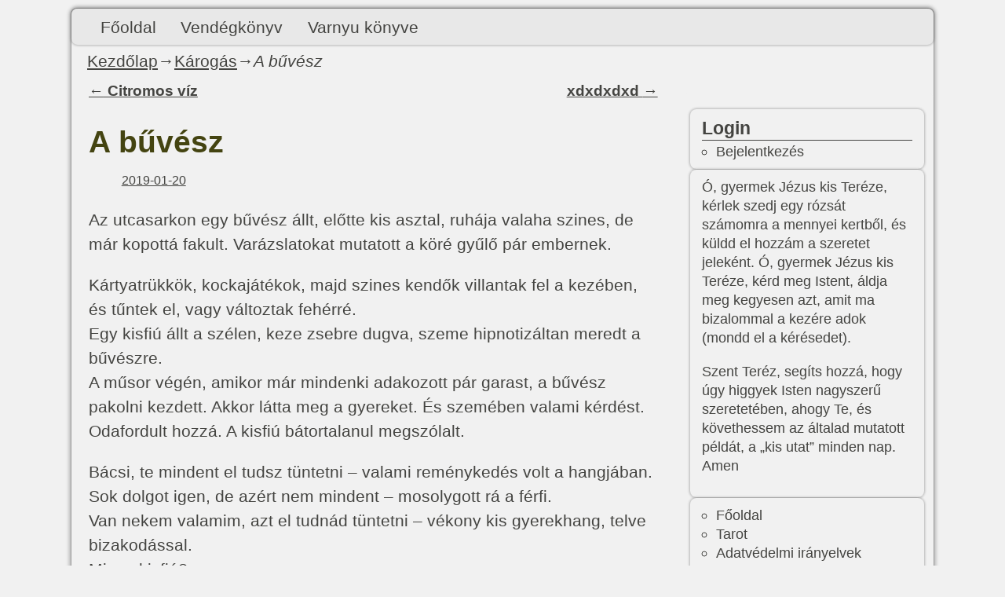

--- FILE ---
content_type: text/html; charset=utf-8
request_url: https://varnyu.com/a-buvesz/
body_size: 10127
content:
<!DOCTYPE html>
<html lang="hu">
<head>
  <meta charset="UTF-8">
  <meta name='viewport' content='width=device-width,initial-scale=1.0'>
  <link rel="profile" href="//gmpg.org/xfn/11">
  <link rel="pingback" href="">
  <link href='/wp-content/themes/weaver-xtreme/assets/css/fonts/google/google-fonts.min.css?ver=6.4' rel='stylesheet' type='text/css'>
  <title>A bűvész &#8211; Varnyublog</title>
  <link rel="alternate" type="application/rss+xml" title="Varnyublog &raquo; hírcsatorna" href="/feed/">
  <link rel="alternate" type="application/rss+xml" title="Varnyublog &raquo; hozzászólás hírcsatorna" href="/comments/feed/">
  <link rel='stylesheet' id='pmb_common-css' href='/wp-content/plugins/print-my-blog/assets/styles/pmb-common.css?ver=1706645036' type='text/css' media='all'>
  <style id='wp-emoji-styles-inline-css' type='text/css'>

        img.wp-smiley, img.emoji {
                display: inline !important;
                border: none !important;
                box-shadow: none !important;
                height: 1em !important;
                width: 1em !important;
                margin: 0 0.07em !important;
                vertical-align: -0.1em !important;
                background: none !important;
                padding: 0 !important;
        }
  </style>
  <link rel='stylesheet' id='wp-block-library-css' href='/wp-includes/css/dist/block-library/style.min.css?ver=a4737b6658f07c38bc4e8c3c2000093a' type='text/css' media='all'>
  <style id='wp-block-library-theme-inline-css' type='text/css'>
  .wp-block-audio figcaption{color:#555;font-size:13px;text-align:center}.is-dark-theme .wp-block-audio figcaption{color:#ffffffa6}.wp-block-audio{margin:0 0 1em}.wp-block-code{border:1px solid #ccc;border-radius:4px;font-family:Menlo,Consolas,monaco,monospace;padding:.8em 1em}.wp-block-embed figcaption{color:#555;font-size:13px;text-align:center}.is-dark-theme .wp-block-embed figcaption{color:#ffffffa6}.wp-block-embed{margin:0 0 1em}.blocks-gallery-caption{color:#555;font-size:13px;text-align:center}.is-dark-theme .blocks-gallery-caption{color:#ffffffa6}.wp-block-image figcaption{color:#555;font-size:13px;text-align:center}.is-dark-theme .wp-block-image figcaption{color:#ffffffa6}.wp-block-image{margin:0 0 1em}.wp-block-pullquote{border-bottom:4px solid;border-top:4px solid;color:currentColor;margin-bottom:1.75em}.wp-block-pullquote cite,.wp-block-pullquote footer,.wp-block-pullquote__citation{color:currentColor;font-size:.8125em;font-style:normal;text-transform:uppercase}.wp-block-quote{border-left:.25em solid;margin:0 0 1.75em;padding-left:1em}.wp-block-quote cite,.wp-block-quote footer{color:currentColor;font-size:.8125em;font-style:normal;position:relative}.wp-block-quote.has-text-align-right{border-left:none;border-right:.25em solid;padding-left:0;padding-right:1em}.wp-block-quote.has-text-align-center{border:none;padding-left:0}.wp-block-quote.is-large,.wp-block-quote.is-style-large,.wp-block-quote.is-style-plain{border:none}.wp-block-search .wp-block-search__label{font-weight:700}.wp-block-search__button{border:1px solid #ccc;padding:.375em .625em}:where(.wp-block-group.has-background){padding:1.25em 2.375em}.wp-block-separator.has-css-opacity{opacity:.4}.wp-block-separator{border:none;border-bottom:2px solid;margin-left:auto;margin-right:auto}.wp-block-separator.has-alpha-channel-opacity{opacity:1}.wp-block-separator:not(.is-style-wide):not(.is-style-dots){width:100px}.wp-block-separator.has-background:not(.is-style-dots){border-bottom:none;height:1px}.wp-block-separator.has-background:not(.is-style-wide):not(.is-style-dots){height:2px}.wp-block-table{margin:0 0 1em}.wp-block-table td,.wp-block-table th{word-break:normal}.wp-block-table figcaption{color:#555;font-size:13px;text-align:center}.is-dark-theme .wp-block-table figcaption{color:#ffffffa6}.wp-block-video figcaption{color:#555;font-size:13px;text-align:center}.is-dark-theme .wp-block-video figcaption{color:#ffffffa6}.wp-block-video{margin:0 0 1em}.wp-block-template-part.has-background{margin-bottom:0;margin-top:0;padding:1.25em 2.375em}
  </style>
  <link rel='stylesheet' id='pmb-select2-css' href='/wp-content/plugins/print-my-blog/assets/styles/libs/select2.min.css?ver=4.0.6' type='text/css' media='all'>
  <link rel='stylesheet' id='jquery-ui-css' href='/wp-content/plugins/print-my-blog/assets/styles/libs/jquery-ui/jquery-ui.min.css?ver=1.11.4' type='text/css' media='all'>
  <link rel='stylesheet' id='pmb-setup-page-css' href='/wp-content/plugins/print-my-blog/assets/styles/setup-page.css?ver=1706645036' type='text/css' media='all'>
  <style id='classic-theme-styles-inline-css' type='text/css'>
  /*! This file is auto-generated */
  .wp-block-button__link{color:#fff;background-color:#32373c;border-radius:9999px;box-shadow:none;text-decoration:none;padding:calc(.667em + 2px) calc(1.333em + 2px);font-size:1.125em}.wp-block-file__button{background:#32373c;color:#fff;text-decoration:none}
  </style>
  <style id='global-styles-inline-css' type='text/css'>
  body{--wp--preset--color--black: #000000;--wp--preset--color--cyan-bluish-gray: #abb8c3;--wp--preset--color--white: #ffffff;--wp--preset--color--pale-pink: #f78da7;--wp--preset--color--vivid-red: #cf2e2e;--wp--preset--color--luminous-vivid-orange: #ff6900;--wp--preset--color--luminous-vivid-amber: #fcb900;--wp--preset--color--light-green-cyan: #7bdcb5;--wp--preset--color--vivid-green-cyan: #00d084;--wp--preset--color--pale-cyan-blue: #8ed1fc;--wp--preset--color--vivid-cyan-blue: #0693e3;--wp--preset--color--vivid-purple: #9b51e0;--wp--preset--gradient--vivid-cyan-blue-to-vivid-purple: linear-gradient(135deg,rgba(6,147,227,1) 0%,rgb(155,81,224) 100%);--wp--preset--gradient--light-green-cyan-to-vivid-green-cyan: linear-gradient(135deg,rgb(122,220,180) 0%,rgb(0,208,130) 100%);--wp--preset--gradient--luminous-vivid-amber-to-luminous-vivid-orange: linear-gradient(135deg,rgba(252,185,0,1) 0%,rgba(255,105,0,1) 100%);--wp--preset--gradient--luminous-vivid-orange-to-vivid-red: linear-gradient(135deg,rgba(255,105,0,1) 0%,rgb(207,46,46) 100%);--wp--preset--gradient--very-light-gray-to-cyan-bluish-gray: linear-gradient(135deg,rgb(238,238,238) 0%,rgb(169,184,195) 100%);--wp--preset--gradient--cool-to-warm-spectrum: linear-gradient(135deg,rgb(74,234,220) 0%,rgb(151,120,209) 20%,rgb(207,42,186) 40%,rgb(238,44,130) 60%,rgb(251,105,98) 80%,rgb(254,248,76) 100%);--wp--preset--gradient--blush-light-purple: linear-gradient(135deg,rgb(255,206,236) 0%,rgb(152,150,240) 100%);--wp--preset--gradient--blush-bordeaux: linear-gradient(135deg,rgb(254,205,165) 0%,rgb(254,45,45) 50%,rgb(107,0,62) 100%);--wp--preset--gradient--luminous-dusk: linear-gradient(135deg,rgb(255,203,112) 0%,rgb(199,81,192) 50%,rgb(65,88,208) 100%);--wp--preset--gradient--pale-ocean: linear-gradient(135deg,rgb(255,245,203) 0%,rgb(182,227,212) 50%,rgb(51,167,181) 100%);--wp--preset--gradient--electric-grass: linear-gradient(135deg,rgb(202,248,128) 0%,rgb(113,206,126) 100%);--wp--preset--gradient--midnight: linear-gradient(135deg,rgb(2,3,129) 0%,rgb(40,116,252) 100%);--wp--preset--font-size--small: 13px;--wp--preset--font-size--medium: 20px;--wp--preset--font-size--large: 36px;--wp--preset--font-size--x-large: 42px;--wp--preset--spacing--20: 0.44rem;--wp--preset--spacing--30: 0.67rem;--wp--preset--spacing--40: 1rem;--wp--preset--spacing--50: 1.5rem;--wp--preset--spacing--60: 2.25rem;--wp--preset--spacing--70: 3.38rem;--wp--preset--spacing--80: 5.06rem;--wp--preset--shadow--natural: 6px 6px 9px rgba(0, 0, 0, 0.2);--wp--preset--shadow--deep: 12px 12px 50px rgba(0, 0, 0, 0.4);--wp--preset--shadow--sharp: 6px 6px 0px rgba(0, 0, 0, 0.2);--wp--preset--shadow--outlined: 6px 6px 0px -3px rgba(255, 255, 255, 1), 6px 6px rgba(0, 0, 0, 1);--wp--preset--shadow--crisp: 6px 6px 0px rgba(0, 0, 0, 1);}:where(.is-layout-flex){gap: 0.5em;}:where(.is-layout-grid){gap: 0.5em;}body .is-layout-flow > .alignleft{float: left;margin-inline-start: 0;margin-inline-end: 2em;}body .is-layout-flow > .alignright{float: right;margin-inline-start: 2em;margin-inline-end: 0;}body .is-layout-flow > .aligncenter{margin-left: auto !important;margin-right: auto !important;}body .is-layout-constrained > .alignleft{float: left;margin-inline-start: 0;margin-inline-end: 2em;}body .is-layout-constrained > .alignright{float: right;margin-inline-start: 2em;margin-inline-end: 0;}body .is-layout-constrained > .aligncenter{margin-left: auto !important;margin-right: auto !important;}body .is-layout-constrained > :where(:not(.alignleft):not(.alignright):not(.alignfull)){max-width: var(--wp--style--global--content-size);margin-left: auto !important;margin-right: auto !important;}body .is-layout-constrained > .alignwide{max-width: var(--wp--style--global--wide-size);}body .is-layout-flex{display: flex;}body .is-layout-flex{flex-wrap: wrap;align-items: center;}body .is-layout-flex > *{margin: 0;}body .is-layout-grid{display: grid;}body .is-layout-grid > *{margin: 0;}:where(.wp-block-columns.is-layout-flex){gap: 2em;}:where(.wp-block-columns.is-layout-grid){gap: 2em;}:where(.wp-block-post-template.is-layout-flex){gap: 1.25em;}:where(.wp-block-post-template.is-layout-grid){gap: 1.25em;}.has-black-color{color: var(--wp--preset--color--black) !important;}.has-cyan-bluish-gray-color{color: var(--wp--preset--color--cyan-bluish-gray) !important;}.has-white-color{color: var(--wp--preset--color--white) !important;}.has-pale-pink-color{color: var(--wp--preset--color--pale-pink) !important;}.has-vivid-red-color{color: var(--wp--preset--color--vivid-red) !important;}.has-luminous-vivid-orange-color{color: var(--wp--preset--color--luminous-vivid-orange) !important;}.has-luminous-vivid-amber-color{color: var(--wp--preset--color--luminous-vivid-amber) !important;}.has-light-green-cyan-color{color: var(--wp--preset--color--light-green-cyan) !important;}.has-vivid-green-cyan-color{color: var(--wp--preset--color--vivid-green-cyan) !important;}.has-pale-cyan-blue-color{color: var(--wp--preset--color--pale-cyan-blue) !important;}.has-vivid-cyan-blue-color{color: var(--wp--preset--color--vivid-cyan-blue) !important;}.has-vivid-purple-color{color: var(--wp--preset--color--vivid-purple) !important;}.has-black-background-color{background-color: var(--wp--preset--color--black) !important;}.has-cyan-bluish-gray-background-color{background-color: var(--wp--preset--color--cyan-bluish-gray) !important;}.has-white-background-color{background-color: var(--wp--preset--color--white) !important;}.has-pale-pink-background-color{background-color: var(--wp--preset--color--pale-pink) !important;}.has-vivid-red-background-color{background-color: var(--wp--preset--color--vivid-red) !important;}.has-luminous-vivid-orange-background-color{background-color: var(--wp--preset--color--luminous-vivid-orange) !important;}.has-luminous-vivid-amber-background-color{background-color: var(--wp--preset--color--luminous-vivid-amber) !important;}.has-light-green-cyan-background-color{background-color: var(--wp--preset--color--light-green-cyan) !important;}.has-vivid-green-cyan-background-color{background-color: var(--wp--preset--color--vivid-green-cyan) !important;}.has-pale-cyan-blue-background-color{background-color: var(--wp--preset--color--pale-cyan-blue) !important;}.has-vivid-cyan-blue-background-color{background-color: var(--wp--preset--color--vivid-cyan-blue) !important;}.has-vivid-purple-background-color{background-color: var(--wp--preset--color--vivid-purple) !important;}.has-black-border-color{border-color: var(--wp--preset--color--black) !important;}.has-cyan-bluish-gray-border-color{border-color: var(--wp--preset--color--cyan-bluish-gray) !important;}.has-white-border-color{border-color: var(--wp--preset--color--white) !important;}.has-pale-pink-border-color{border-color: var(--wp--preset--color--pale-pink) !important;}.has-vivid-red-border-color{border-color: var(--wp--preset--color--vivid-red) !important;}.has-luminous-vivid-orange-border-color{border-color: var(--wp--preset--color--luminous-vivid-orange) !important;}.has-luminous-vivid-amber-border-color{border-color: var(--wp--preset--color--luminous-vivid-amber) !important;}.has-light-green-cyan-border-color{border-color: var(--wp--preset--color--light-green-cyan) !important;}.has-vivid-green-cyan-border-color{border-color: var(--wp--preset--color--vivid-green-cyan) !important;}.has-pale-cyan-blue-border-color{border-color: var(--wp--preset--color--pale-cyan-blue) !important;}.has-vivid-cyan-blue-border-color{border-color: var(--wp--preset--color--vivid-cyan-blue) !important;}.has-vivid-purple-border-color{border-color: var(--wp--preset--color--vivid-purple) !important;}.has-vivid-cyan-blue-to-vivid-purple-gradient-background{background: var(--wp--preset--gradient--vivid-cyan-blue-to-vivid-purple) !important;}.has-light-green-cyan-to-vivid-green-cyan-gradient-background{background: var(--wp--preset--gradient--light-green-cyan-to-vivid-green-cyan) !important;}.has-luminous-vivid-amber-to-luminous-vivid-orange-gradient-background{background: var(--wp--preset--gradient--luminous-vivid-amber-to-luminous-vivid-orange) !important;}.has-luminous-vivid-orange-to-vivid-red-gradient-background{background: var(--wp--preset--gradient--luminous-vivid-orange-to-vivid-red) !important;}.has-very-light-gray-to-cyan-bluish-gray-gradient-background{background: var(--wp--preset--gradient--very-light-gray-to-cyan-bluish-gray) !important;}.has-cool-to-warm-spectrum-gradient-background{background: var(--wp--preset--gradient--cool-to-warm-spectrum) !important;}.has-blush-light-purple-gradient-background{background: var(--wp--preset--gradient--blush-light-purple) !important;}.has-blush-bordeaux-gradient-background{background: var(--wp--preset--gradient--blush-bordeaux) !important;}.has-luminous-dusk-gradient-background{background: var(--wp--preset--gradient--luminous-dusk) !important;}.has-pale-ocean-gradient-background{background: var(--wp--preset--gradient--pale-ocean) !important;}.has-electric-grass-gradient-background{background: var(--wp--preset--gradient--electric-grass) !important;}.has-midnight-gradient-background{background: var(--wp--preset--gradient--midnight) !important;}.has-small-font-size{font-size: var(--wp--preset--font-size--small) !important;}.has-medium-font-size{font-size: var(--wp--preset--font-size--medium) !important;}.has-large-font-size{font-size: var(--wp--preset--font-size--large) !important;}.has-x-large-font-size{font-size: var(--wp--preset--font-size--x-large) !important;}
  .wp-block-navigation a:where(:not(.wp-element-button)){color: inherit;}
  :where(.wp-block-post-template.is-layout-flex){gap: 1.25em;}:where(.wp-block-post-template.is-layout-grid){gap: 1.25em;}
  :where(.wp-block-columns.is-layout-flex){gap: 2em;}:where(.wp-block-columns.is-layout-grid){gap: 2em;}
  .wp-block-pullquote{font-size: 1.5em;line-height: 1.6;}
  </style>
  <link rel='stylesheet' id='pageScrollButtonsStyle-css' href='/wp-content/plugins/smooth-page-scroll-updown-buttons/assets/css/smooth-page-scroll-updown-buttons.css?ver=a4737b6658f07c38bc4e8c3c2000093a' type='text/css' media='all'>
  <link rel='stylesheet' id='protect-link-css-css' href='/wp-content/plugins/wp-copy-protect-with-color-design/css/protect_style.css?ver=a4737b6658f07c38bc4e8c3c2000093a' type='text/css' media='all'>
  <link rel='stylesheet' id='weaverx-font-sheet-css' href='/wp-content/themes/weaver-xtreme/assets/css/fonts.min.css?ver=6.4' type='text/css' media='all'>
  <link rel='stylesheet' id='weaverx-style-sheet-css' href='/wp-content/themes/weaver-xtreme/assets/css/style-weaverx.min.css?ver=6.4' type='text/css' media='all'>
  <style id='weaverx-style-sheet-inline-css' type='text/css'>
  #wrapper{max-width:1100px}a,.wrapper a{color:#444441}.content a{text-decoration:underline}.wrapper .entry-meta a,.wrapper .entry-utility a{text-decoration:underline}#infobar a{text-decoration:underline}.border{border:1px solid rgba(132,132,132,0.76)}.border-bottom{border-bottom:1px solid rgba(132,132,132,0.76)}body{background-image:url( /wp-content/themes/weaver-xtreme/assets/images/gr.png );background-attachment:scroll;background-repeat:repeat-x}#branding #header-image img{float:left}/* float-left*/.weaverx-theme-menu .current_page_item >a,.weaverx-theme-menu .current-menu-item >a,.weaverx-theme-menu .current-cat >a{color:#444441 !important}.weaverx-theme-menu .current_page_item >a,.weaverx-theme-menu .current-menu-item >a,.weaverx-theme-menu .current-cat >a{background-color:#F1F1F1 !important}.weaverx-theme-menu .current_page_item >a,.weaverx-theme-menu .current-menu-item >a,.weaverx-theme-menu .current-cat >a{font-weight:bold}.nocomments{display:block}.widget ul{list-style-type:circle}body{font-size:1.31250em}body{background-color:#F1F1F1}.menu-primary .wvrx-menu-container,.menu-primary .site-title-on-menu,.menu-primary .site-title-on-menu a{background-color:#E8E8E8}.menu-primary .wvrx-menu-container,.menu-primary .site-title-on-menu,.menu-primary .site-title-on-menu a{color:#444441}.menu-secondary .wvrx-menu-container{background-color:#D9D9D9}.menu-secondary .wvrx-menu-container{color:#333333}.menu-primary .wvrx-menu ul li a,.menu-primary .wvrx-menu ul.mega-menu li{background-color:#BABABA}.menu-primary .wvrx-menu ul li a,.menu-primary .wvrx-menu ul.mega-menu li{color:#333333}.menu-secondary .wvrx-menu ul li a,.menu-secondary .wvrx-menu ul.mega-menu li{background-color:#BABABA}.menu-secondary .wvrx-menu ul li a,.menu-secondary .wvrx-menu ul.mega-menu li{color:#333333}.menu-primary .wvrx-menu >li >a{color:#444441}.menu-primary .wvrx-menu >li >a:hover{color:#E8E8E8 !important}.menu-primary .wvrx-menu >li >a:hover{background-color:#444441 !important}.menu-secondary .wvrx-menu >li >a{color:#333333}.menu-secondary .wvrx-menu >li >a:hover{background-color:#C9C9C9 !important}.menu-primary .wvrx-menu ul li a{color:#333333}.menu-primary .wvrx-menu ul li a:hover{background-color:#C9C9C9 !important}.menu-secondary .wvrx-menu ul li a{color:#333333}.menu-secondary .wvrx-menu ul li a:hover{background-color:#C9C9C9 !important}.menu-primary .menu-toggle-button{color:#444441}@media( min-width:768px){.menu-primary .wvrx-menu,.menu-primary .wvrx-menu-container{text-align:left}}.menu-primary .menu-arrows .toggle-submenu:after{color:#444441}.menu-primary .menu-arrows ul .toggle-submenu:after{color:#444441}.menu-primary .menu-arrows.is-mobile-menu.menu-arrows ul a .toggle-submenu:after{color:#444441}.menu-primary .menu-arrows ul .toggle-submenu:after{color:#333333}.menu-secondary .menu-toggle-button{color:#333333}@media( min-width:768px){.menu-secondary .wvrx-menu,.menu-secondary .wvrx-menu-container{text-align:left}}.menu-secondary .menu-arrows .toggle-submenu:after{color:#333333}.menu-secondary .menu-arrows ul .toggle-submenu:after{color:#333333}.menu-secondary .menu-arrows.is-mobile-menu.menu-arrows ul a .toggle-submenu:after{color:#333333}.menu-secondary .menu-arrows ul .toggle-submenu:after{color:#333333}@media( min-width:768px){.menu-extra .wvrx-menu,.menu-extra .wvrx-menu-container{text-align:left}}@media screen and ( min-width:768px){.l-content-rsb{width:70.00000%}.l-content-rsb-m{width:69.00000%;margin-right:1.00000%}.l-sb-right{width:30.00000%}.l-sb-right-lm{width:29.00000%;margin-left:1.00000%}.l-sb-right-rm{width:29.00000%;margin-right:1.00000%}}.l-widget-area-top{width:80%}@media (max-width:580px){.l-widget-area-top{width:100%}}.l-widget-area-bottom{width:90%}@media (max-width:580px){.l-widget-area-bottom{width:100%}}#primary-widget-area{background-color:#F1F1F1}#primary-widget-area{color:#444441}#primary-widget-area{padding-right:12px}#primary-widget-area{padding-top:20px}#primary-widget-area{margin-top:20px}.widget-area-primary{background-color:#F1F1F1}.widget-area-primary{color:#444441}.widget-area-primary{padding-right:12px}.widget-area-primary{padding-top:20px}.widget-area-primary{margin-top:20px}#secondary-widget-area{background-color:#F1F1F1}#secondary-widget-area{color:#444441}#secondary-widget-area{padding-right:12px}.widget-area-secondary{background-color:#F1F1F1}.widget-area-secondary{color:#444441}.widget-area-secondary{padding-right:12px}.widget-area-top{background-color:#F1F1F1}.widget-area-top{color:#444441}.widget-area-top{margin-top:10px}.widget-area-top{margin-bottom:25px}.widget-area-bottom{background-color:#444441}#header{background-color:transparent}#colophon{background-color:#F1F1F1}#content{background-color:#F1F1F1}#content{color:#444441}#container{background-color:#F1F1F1}#container{color:#444441}#infobar{background-color:#F1F1F1}#infobar{color:#444441}#wrapper{background-color:#F1F1F1}#wrapper{color:#444441}#wrapper{margin-top:10px}#wrapper{margin-bottom:10px}.post-area{background-color:#F1F1F1}.post-area{color:#444441}.post-area{padding-bottom:20px}.post-area{margin-top:10px}.post-area{margin-bottom:20px}.widget{background-color:#F1F1F1}.widget{color:#444441}.widget{padding-left:15px}.widget{padding-right:15px}.widget{padding-top:10px}.widget{padding-bottom:10px}.widget{margin-top:1px}.widget{margin-bottom:1px}.page-title{color:#444411}.wrapper .post-title a,.wrapper .post-title a:visited{color:#2E2E0B}.widget-title{border-bottom:1px solid #444441}.widget-title{color:#444441}hr{background-color:#B5B5B5}#primary-widget-area .search-form .search-submit{color:#444441}#secondary-widget-area .search-form .search-submit{color:#444441}.menu-primary .wvrx-menu-container .search-form .search-submit{color:#444441}.widget-area-top .search-form .search-submit{color:#444441}#content .search-form .search-submit{color:#444441}#container .search-form .search-submit{color:#444441}#infobar .search-form .search-submit{color:#444441}#wrapper .search-form .search-submit{color:#444441}.widget .search-form .search-submit{color:#444441}.post-title{margin-bottom:.5em}#inject_fixedtop,#inject_fixedbottom,.wvrx-fixedtop,.wvrx-fixonscroll{max-width:1100px}@media ( max-width:1100px){.wvrx-fixedtop,.wvrx-fixonscroll,#inject_fixedtop,#inject_fixedbottom{left:0;margin-left:0 !important;margin-right:0 !important}}@media ( min-width:1100px){#inject_fixedtop{margin-left:-0px;margin-right:-0px}.wvrx-fixedtop,.wvrx-fixonscroll{margin-left:0;margin-right:calc( 0 - 0 - 0 )}}@media ( min-width:1100px){#inject_fixedbottom{margin-left:-0px;margin-right:-0px}}@media ( min-width:768px){.menu-primary ul.sub-menu,.menu-primary ul.children{border-radius:8px;z-index:2001;padding-top:6px;padding-bottom:6px;background-color:#BABABA}.menu-primary ul.mega-menu li{border-radius:8px;z-index:2001}}/* Custom CSS rules for Plain sub-theme */
  </style>
  <link rel='stylesheet' id='surbma-yes-no-popup-styles-css' href='/wp-content/plugins/surbma-yes-no-popup/assets/css/styles-default.css?ver=2.27.5' type='text/css' media='all'>
  <link rel="https://api.w.org/" href="/wp-json/">
  <link rel="alternate" type="application/json" href="/wp-json/wp/v2/posts/13963466">
  <link rel="canonical" href="/a-buvesz/">
  <link rel="alternate" type="application/json+oembed" href="/wp-json/oembed/1.0/embed?url=https%3A%2F%2Fvarnyu.com%2Fa-buvesz%2F">
  <link rel="alternate" type="text/xml+oembed" href="/wp-json/oembed/1.0/embed?url=https%3A%2F%2Fvarnyu.com%2Fa-buvesz%2F&#038;format=xml">
  <script type="text/javascript">
                        jQuery(function($){
                                $('.protect_contents-overlay').css('background-color', '#000000');
                        });
  </script>
  <script type="text/javascript">
                                jQuery(function($){
                                        $('img').attr('onmousedown', 'return false');
                                        $('img').attr('onselectstart','return false');
                                    $(document).on('contextmenu',function(e){

                                                        

                                        return false;
                                    });
                                });
  </script>
  <style>
                                        * {
                                           -ms-user-select: none; /* IE 10+ */
                                           -moz-user-select: -moz-none;
                                           -khtml-user-select: none;
                                           -webkit-user-select: none;
                                           -webkit-touch-callout: none;
                                           user-select: none;
                                           }

                                           input,textarea,select,option {
                                           -ms-user-select: auto; /* IE 10+ */
                                           -moz-user-select: auto;
                                           -khtml-user-select: auto;
                                           -webkit-user-select: auto;
                                           user-select: auto;
                                       }
  </style>
  <script>
  window.dataLayer = window.dataLayer || [];
  function gtag(){dataLayer.push(arguments);}
  gtag('js', new Date());

  gtag('config', 'UA-135912359-1');
  </script>
  <meta name="description" content="VarnyuBlog Egy pszichiáter napjója. A győztesek soha nem adják fel. Akik feladják, soha nem győznek.">
  <meta name="keywords" content="varnyublog, varnyu, blog, pszichiáter, napló, győztesek, fekete, soha, feladják, győznek">
  <link rel="shortcut icon" href="/favicon.ico" type="image/x-icon">
  <link rel="apple-touch-icon" href="/apple-touch-icon.png">
  <link rel="apple-touch-icon" sizes="57x57" href="/apple-touch-icon-57x57.png">
  <link rel="apple-touch-icon" sizes="72x72" href="/apple-touch-icon-72x72.png">
  <link rel="apple-touch-icon" sizes="76x76" href="/apple-touch-icon-76x76.png">
  <link rel="apple-touch-icon" sizes="114x114" href="/apple-touch-icon-114x114.png">
  <link rel="apple-touch-icon" sizes="120x120" href="/apple-touch-icon-120x120.png">
  <link rel="apple-touch-icon" sizes="144x144" href="/apple-touch-icon-144x144.png">
  <link rel="apple-touch-icon" sizes="152x152" href="/apple-touch-icon-152x152.png">
  <link rel="apple-touch-icon" sizes="180x180" href="/apple-touch-icon-180x180.png">
  <script>
  window.dataLayer = window.dataLayer || [];
  function gtag(){dataLayer.push(arguments);}
  gtag('js', new Date());

  gtag('config', 'UA-135912359-1');
  </script>
</head>
<body data-rsssl="1" class="post-template-default single single-post postid-13963466 single-format-standard wp-embed-responsive single-author singular not-logged-in weaverx-theme-body wvrx-not-safari is-menu-desktop is-menu-default weaverx-page-single weaverx-sb-right weaverx-has-sb has-posts" itemtype="https://schema.org/WebPage" itemscope>
  <a href="#page-bottom" id="page-top">&darr;</a>
  <div id="wvrx-page-width">
    &nbsp;
  </div><noscript>
  <p style="border:1px solid red;font-size:14px;background-color:pink;padding:5px;margin-left:auto;margin-right:auto;max-width:640px;text-align:center;">JAVASCRIPT IS DISABLED. Please enable JavaScript on your browser to best view this site.</p></noscript>
  <div id="wrapper" class="wrapper border shadow-2 rounded-all font-inherit align-center">
    <div class="clear-preheader clear-both"></div>
    <div id="header" class="header font-inherit header-as-img">
      <div id="header-inside" class="block-inside">
        <header id="branding" itemtype="https://schema.org/WPHeader" itemscope>
          <div id='title-tagline' class='clearfix'>
            <h1 id="site-title" class="hide font-inherit"><a href="/" title="Varnyublog" rel="home">Varnyublog</a></h1>
            <h2 id="site-tagline" class="hide"><span class="font-inherit"></span></h2>
          </div>
          <div id="header-image" class="header-image header-image-type-std">
            <a href="/" rel="home">
            <div id="wp-custom-header" class="wp-custom-header"></div></a>
          </div>
          <div class="clear-branding clear-both"></div>
        </header>
        <div class="clear-menu-primary clear-both"></div>
        <div id="nav-primary" class="menu-primary menu-primary-standard menu-type-standard" itemtype="https://schema.org/SiteNavigationElement" itemscope>
          <div class="wvrx-menu-container font-inherit shadow-1 rounded-all">
            <span class="wvrx-menu-button"><span class="genericon genericon-menu"></span></span>
            <div class="wvrx-menu-clear"></div>
            <ul id="menu-menu0" class="weaverx-theme-menu sm wvrx-menu menu-primary collapsed menu-alignleft">
              <li id="menu-item-13967053" class="menu-item menu-item-type-custom menu-item-object-custom menu-item-home menu-item-13967053">
                <a href="/">Főoldal</a>
              </li>
              <li id="menu-item-13969457" class="menu-item menu-item-type-post_type menu-item-object-page menu-item-13969457">
                <a href="/vendegkonyv/">Vendégkönyv</a>
              </li>
              <li id="menu-item-13982341" class="menu-item menu-item-type-post_type menu-item-object-page menu-item-13982341">
                <a href="/varnyu-konyve/">Varnyu könyve</a>
              </li>
            </ul>
            <div style="clear:both;"></div>
          </div>
        </div>
        <div class='clear-menu-primary-end' style='clear:both;'></div>
      </div>
    </div>
    <div class='clear-header-end clear-both'></div>
    <div id="container" class="container container-single relative font-inherit">
      <div id="container-inside" class="block-inside">
        <div id="infobar" class="font-inherit">
          <span id="breadcrumbs"><span class="crumbs"><a href="/">Kezdőlap</a>&rarr;<a href="/category/karogas/">Károgás</a>&rarr;<span class="bcur-page">A bűvész</span></span></span> <span class='infobar_right'><span id="infobar_paginate"></span></span>
        </div>
        <div class="clear-info-bar-end" style="clear:both;"></div>
        <div id="content" role="main" class="content l-content-rsb m-full s-full font-inherit" itemtype="https://schema.org/Blog" itemscope>
          <nav id="nav-above" class="navigation">
            <h3 class="assistive-text">Bejegyzés navigáció</h3>
            <div class="nav-previous">
              <a href="/citromos-viz/" rel="prev"><span class="meta-nav">&larr;</span> Citromos víz</a>
            </div>
            <div class="nav-next">
              <a href="/xdxdxdxd/" rel="next">xdxdxdxd <span class="meta-nav">&rarr;</span></a>
            </div>
          </nav>
          <article id="post-13963466" class="content-single post-content post-area post-author-id-1 font-inherit post-13963466 post type-post status-publish format-standard hentry category-karogas" itemtype="https://schema.org/BlogPosting" itemscope itemprop="blogPost">
            <header class="page-header">
              <h1 class="page-title entry-title title-single font-inherit" itemprop="headline name">A bűvész</h1>
              <div class="entry-meta">
                <meta itemprop="datePublished" content="2019-01-20T19:29:08+01:00">
                <meta itemprop="dateModified" content="2023-11-16T20:48:54+01:00"><span style="display:none" itemscope itemprop="publisher" itemtype="https://schema.org/Organization"><span itemprop="name">Varnyublog</span></span> <span class="meta-info-wrap post-hide-author entry-meta-icons xs-font-size font-inherit"><span class="sep">Közzétéve</span> <a href="/a-buvesz/" title="19:29" rel="bookmark"><time class="entry-date" datetime="2019-01-20T19:29:08+01:00">2019-01-20</time></a> <span class="by-author"><span class="sep">,</span> <span class="author vcard"><a class="url fn n" href="/author/varnyu/" title="Mutasd varnyu minden bejegyzését" rel="author"><span itemtype="https://schema.org/Person" itemscope itemprop="author"><span itemprop="name">varnyu</span></span></a></span></span><time class="updated" datetime="2023-11-16T20:48:54+01:00">2023-11-16</time></span>
              </div>
            </header>
            <div class="entry-content clearfix">
              <p>Az utcasarkon egy bűvész állt, előtte kis asztal, ruhája valaha szines, de már kopottá fakult. Varázslatokat mutatott a köré gyűlő pár embernek.</p>
              <p>Kártyatrükkök, kockajátékok, majd szines kendők villantak fel a kezében, és tűntek el, vagy változtak fehérré.<br>
              Egy kisfiú állt a szélen, keze zsebre dugva, szeme hipnotizáltan meredt a bűvészre.<br>
              A műsor végén, amikor már mindenki adakozott pár garast, a bűvész pakolni kezdett. Akkor látta meg a gyereket. És szemében valami kérdést.<br>
              Odafordult hozzá. A kisfiú bátortalanul megszólalt.</p>
              <p>Bácsi, te mindent el tudsz tüntetni &#8211; valami reménykedés volt a hangjában.<br>
              Sok dolgot igen, de azért nem mindent &#8211; mosolygott rá a férfi.<br>
              Van nekem valamim, azt el tudnád tüntetni &#8211; vékony kis gyerekhang, telve bizakodással.<br>
              Mi az, kisfiú?</p>
              <p>Ekkor a gyerek kihúzta a kezét a zsebéből. Egy szép piros alma volt benne.</p>
              <p>Ezt tüntessem el?<br>
              Igen, ezt.<br>
              De miért? Nem szereted az almát?</p>
              <p>A gyerek csak állt, nézett válasz nélkül, hosszan &#8230;</p>
              <p>A bűvész megsajnálta. Kivette a kezéből az almát, csinált néhány gyors kézmozdulatot, mondott pár varázsigét, hogy elterelje a fiú figyelmét.<br>
              És az alma eltűnt a kezéből.</p>
              <p>Látod, ennyi volt egy alma eltüntetése &#8211; mosolygott a férfi.</p>
              <p>A gyerek csak állt, állt, nem szólt semmit, de látszott az arcán valami egyre növekvő csalódás.</p>
              <p>Mi a baj, kisfiú?<br>
              Az almám &#8230; a hang lassan sírásba fordult &#8230; hová lett az almám?<br>
              Eltüntettem, ahogy kérted.</p>
              <p>A gyerek szeméből kristálynyi könnyek gördültek lefelé.</p>
              <p>Mivel fogok most játszani, bácsi?</p>
            </div>
            <footer class="entry-utility entry-author-info">
              <div class="meta-info-wrap post-hide-author entry-meta-icons xs-font-size font-inherit">
                <span class="cat-links"><span class="entry-utility-prep entry-utility-prep-cat-links">Közzétéve</span> <a href="/category/karogas/" rel="category tag">Károgás</a></span> <span class="permalink-icon"><a href="/a-buvesz/" title="Permalink to A bűvész" rel="bookmark">állandó link</a></span>
              </div>
            </footer>
            <link itemprop="mainEntityOfPage" href="/a-buvesz/">
          </article>
          <nav id="nav-below" class="navigation">
            <h3 class="assistive-text">Bejegyzés navigáció</h3>
            <div class="nav-previous">
              <a href="/citromos-viz/" rel="prev"><span class="meta-nav">&larr;</span> Citromos víz</a>
            </div>
            <div class="nav-next">
              <a href="/xdxdxdxd/" rel="next">xdxdxdxd <span class="meta-nav">&rarr;</span></a>
            </div>
          </nav>
          <p class="nocomments">A hozzászólások le vannak tiltva.</p>
          <div class="clear-sb-postcontent-single clear-both"></div>
          <div class="clear-sitewide-bottom-widget-area clear-both"></div>
        </div>
        <div id="primary-widget-area" class="widget-area m-half-rm l-sb-right-lm m-full s-full rounded-all s-font-size font-inherit" role="complementary" itemtype="https://schema.org/WPSideBar" itemscope>
          <aside id="wvrx_login-2" class="widget wvrx_widget_login shadow-1 rounded-all font-inherit widget-1 widget-first widget-first-vert widget-odd">
            <h3 class="widget-title s-font-size-title font-inherit">Login</h3>
            <ul>
              <li>
                <a href="/wp-login.php">Bejelentkezés</a>
              </li>
            </ul>
          </aside>
          <aside id="text-4" class="widget widget_text shadow-1 rounded-all font-inherit widget-2 widget-even">
            <div class="textwidget">
              <p>Ó, gyermek Jézus kis Teréze, kérlek szedj egy rózsát számomra a mennyei kertből, és küldd el hozzám a szeretet jeleként. Ó, gyermek Jézus kis Teréze, kérd meg Istent, áldja meg kegyesen azt, amit ma bizalommal a kezére adok (mondd el a kérésedet).</p>
              <p>Szent Teréz, segíts hozzá, hogy úgy higgyek Isten nagyszerű szeretetében, ahogy Te, és követhessem az általad mutatott példát, a „kis utat” minden nap.<br>
              Amen</p>
            </div>
          </aside>
          <aside id="nav_menu-2" class="widget widget_nav_menu shadow-1 rounded-all font-inherit widget-3 widget-last widget-last-vert widget-odd">
            <div class="menu-menu1-container">
              <ul id="menu-menu1" class="menu">
                <li id="menu-item-13957851" class="menu-item menu-item-type-custom menu-item-object-custom menu-item-home menu-item-13957851">
                  <a href="/">Főoldal</a>
                </li>
                <li id="menu-item-13966649" class="menu-item menu-item-type-custom menu-item-object-custom menu-item-13966649">
                  <a href="https://card.varnyu.com/rand.php">Tarot</a>
                </li>
                <li id="menu-item-13966815" class="menu-item menu-item-type-post_type menu-item-object-page menu-item-privacy-policy menu-item-13966815">
                  <a rel="privacy-policy" href="/adatvedelmi-iranyelvek/">Adatvédelmi irányelvek</a>
                </li>
                <li id="menu-item-13975803" class="menu-item menu-item-type-custom menu-item-object-custom menu-item-13975803">
                  <a href="/error.html">Error</a>
                </li>
              </ul>
            </div>
          </aside>
          <div class="clear-primary-widget-area clear-both"></div>
        </div>
        <div id="secondary-widget-area" class="widget-area m-half-lm l-sb-right-lm m-full s-full sb-float-right s-font-size font-inherit" role="complementary" itemtype="https://schema.org/WPSideBar" itemscope>
          <aside id="text-2" class="widget widget_text shadow-1 rounded-all font-inherit widget-1 widget-first widget-first-vert widget-odd">
            <div class="textwidget">
              <p><strong>VARNYU</strong></p>
              <p>Szimpla fekete madár.<br>
              Tizenkettö egy tucat belöle.<br>
              Még el se repül télen<br>
              melegebb országba.<br>
              Próbál a nyár maradékából megélni.<br>
              Hát ez is én vagyok&#8230;</p>
            </div>
          </aside>
          <aside id="text-3" class="widget widget_text shadow-1 rounded-all font-inherit widget-2 widget-last widget-last-vert widget-even">
            <div class="textwidget">
              <p><strong>VarnyuBlog</strong></p>
              <p>Csak egy villanás a matrixban. A győztesek soha nem adják fel. Akik feladják, soha nem győznek.</p>
            </div>
          </aside>
          <div class="clear-secondary-widget-area clear-both"></div>
        </div>
        <div class="clear-secondary-widget-area clear-both"></div>
        <div class='clear-container-end clear-both'></div>
      </div>
    </div>
  </div>
  <div class='clear-wrapper-end' style='clear:both;'></div><a href="#page-top" id="page-bottom">&uarr;</a>
  <script type="text/javascript">


  //<![CDATA[
  function wo_map_console(url) {
  window.open(url,"wo_map_console","height=650,width=800,toolbar=no,statusbar=no,scrollbars=yes").focus();
  }
  //]]>
  </script>
  <div class="protect_contents-overlay"></div>
  <div class="protect_alert">
    <span class="protect_alert_word" style="color:black;">Don`t copy text!</span>
  </div>
  <link rel='stylesheet' id='basecss-css' href='/wp-content/plugins/eu-cookie-law/css/style.css?ver=a4737b6658f07c38bc4e8c3c2000093a' type='text/css' media='all'><input type="hidden" id="popuphideloggedin" value="0"> <input type="hidden" id="popupshownotloggedin" value="0"> <input type="hidden" id="popupbuttonurl" value="http://google.com"> <input type="hidden" id="popupdebug" value="0">
  <div id="surbma-yes-no-popup" class="uk-modal surbma-yes-no-popup-full-page-dark surbma-yes-no-popup-default" style="background-image: url();background-size: cover;background-repeat: no-repeat;">
    <div class="uk-modal-dialog">
      <div class="uk-modal-header">
        <h2><a href="#"></a>Felnőtt tartalom!</h2>
      </div>
      <div class="uk-modal-content">
        A blog csak felnőtteknek szól. 18 év felett.
      </div>
      <div class="uk-modal-footer surbma-yes-no-popup-button-left">
        <button id="button1" type="button" class="uk-button uk-button-large uk-button-default">Nem vagyok felnőtt</button> <button id="button2" type="button" class="uk-button uk-button-large uk-button-default uk-modal-close">Felnőtt vagyok</button>
      </div>
    </div>
  </div>
  <div class="pea_cook_wrapper pea_cook_topcenter" style="color:#000000;background:rgb(255,255,255);background: rgba(255,255,255,0.85);">
    <p>A honlap további használatához a sütik használatát el kell fogadni. <a style="color:#000000;" href="#" id="fom">További információ</a> <button id="pea_cook_btn" class="pea_cook_btn">Elfogad</button></p>
  </div>
  <div class="pea_cook_more_info_popover">
    <div class="pea_cook_more_info_popover_inner" style="color:#000000;background-color: rgba(255,255,255,0.9);">
      <p>A süti beállítások ennél a honlapnál engedélyezett a legjobb felhasználói élmény érdekében. Amennyiben a beállítás változtatása nélkül kerül sor a honlap használatára, vagy az "Elfogadás" gombra történik kattintás, azzal a felhasználó elfogadja a sütik használatát.</p>
      <p><a style="color:#000000;" href="#" id="pea_close">Bezárás</a></p>
    </div>
  </div>
<script defer src="https://static.cloudflareinsights.com/beacon.min.js/vcd15cbe7772f49c399c6a5babf22c1241717689176015" integrity="sha512-ZpsOmlRQV6y907TI0dKBHq9Md29nnaEIPlkf84rnaERnq6zvWvPUqr2ft8M1aS28oN72PdrCzSjY4U6VaAw1EQ==" data-cf-beacon='{"version":"2024.11.0","token":"88852a57ffa54d8798f5afc55679eb07","r":1,"server_timing":{"name":{"cfCacheStatus":true,"cfEdge":true,"cfExtPri":true,"cfL4":true,"cfOrigin":true,"cfSpeedBrain":true},"location_startswith":null}}' crossorigin="anonymous"></script>
</body>
</html>
